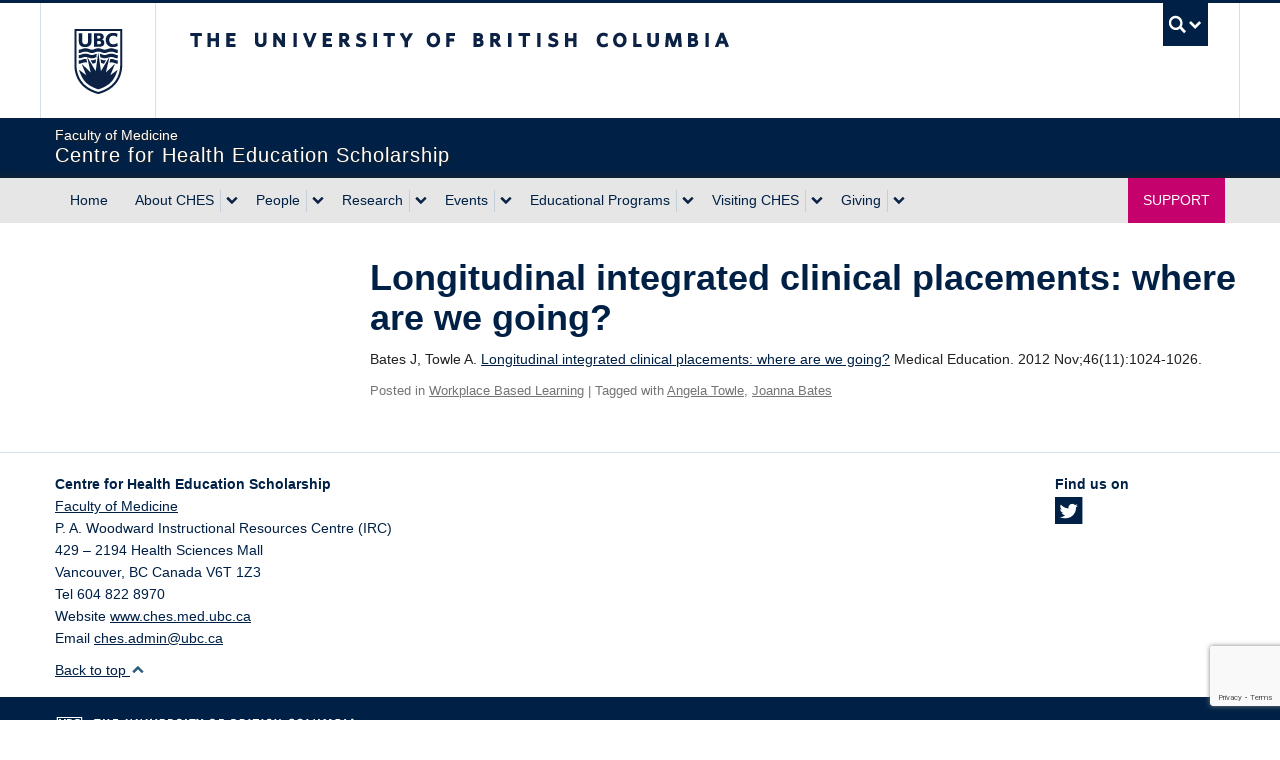

--- FILE ---
content_type: text/html; charset=utf-8
request_url: https://www.google.com/recaptcha/api2/anchor?ar=1&k=6LeEPNMpAAAAAAWYMAV7xnexVDCsFvIMCV8HrvMA&co=aHR0cHM6Ly9jaGVzLm1lZC51YmMuY2E6NDQz&hl=en&v=PoyoqOPhxBO7pBk68S4YbpHZ&size=invisible&anchor-ms=20000&execute-ms=30000&cb=h5v7phmb8flb
body_size: 48804
content:
<!DOCTYPE HTML><html dir="ltr" lang="en"><head><meta http-equiv="Content-Type" content="text/html; charset=UTF-8">
<meta http-equiv="X-UA-Compatible" content="IE=edge">
<title>reCAPTCHA</title>
<style type="text/css">
/* cyrillic-ext */
@font-face {
  font-family: 'Roboto';
  font-style: normal;
  font-weight: 400;
  font-stretch: 100%;
  src: url(//fonts.gstatic.com/s/roboto/v48/KFO7CnqEu92Fr1ME7kSn66aGLdTylUAMa3GUBHMdazTgWw.woff2) format('woff2');
  unicode-range: U+0460-052F, U+1C80-1C8A, U+20B4, U+2DE0-2DFF, U+A640-A69F, U+FE2E-FE2F;
}
/* cyrillic */
@font-face {
  font-family: 'Roboto';
  font-style: normal;
  font-weight: 400;
  font-stretch: 100%;
  src: url(//fonts.gstatic.com/s/roboto/v48/KFO7CnqEu92Fr1ME7kSn66aGLdTylUAMa3iUBHMdazTgWw.woff2) format('woff2');
  unicode-range: U+0301, U+0400-045F, U+0490-0491, U+04B0-04B1, U+2116;
}
/* greek-ext */
@font-face {
  font-family: 'Roboto';
  font-style: normal;
  font-weight: 400;
  font-stretch: 100%;
  src: url(//fonts.gstatic.com/s/roboto/v48/KFO7CnqEu92Fr1ME7kSn66aGLdTylUAMa3CUBHMdazTgWw.woff2) format('woff2');
  unicode-range: U+1F00-1FFF;
}
/* greek */
@font-face {
  font-family: 'Roboto';
  font-style: normal;
  font-weight: 400;
  font-stretch: 100%;
  src: url(//fonts.gstatic.com/s/roboto/v48/KFO7CnqEu92Fr1ME7kSn66aGLdTylUAMa3-UBHMdazTgWw.woff2) format('woff2');
  unicode-range: U+0370-0377, U+037A-037F, U+0384-038A, U+038C, U+038E-03A1, U+03A3-03FF;
}
/* math */
@font-face {
  font-family: 'Roboto';
  font-style: normal;
  font-weight: 400;
  font-stretch: 100%;
  src: url(//fonts.gstatic.com/s/roboto/v48/KFO7CnqEu92Fr1ME7kSn66aGLdTylUAMawCUBHMdazTgWw.woff2) format('woff2');
  unicode-range: U+0302-0303, U+0305, U+0307-0308, U+0310, U+0312, U+0315, U+031A, U+0326-0327, U+032C, U+032F-0330, U+0332-0333, U+0338, U+033A, U+0346, U+034D, U+0391-03A1, U+03A3-03A9, U+03B1-03C9, U+03D1, U+03D5-03D6, U+03F0-03F1, U+03F4-03F5, U+2016-2017, U+2034-2038, U+203C, U+2040, U+2043, U+2047, U+2050, U+2057, U+205F, U+2070-2071, U+2074-208E, U+2090-209C, U+20D0-20DC, U+20E1, U+20E5-20EF, U+2100-2112, U+2114-2115, U+2117-2121, U+2123-214F, U+2190, U+2192, U+2194-21AE, U+21B0-21E5, U+21F1-21F2, U+21F4-2211, U+2213-2214, U+2216-22FF, U+2308-230B, U+2310, U+2319, U+231C-2321, U+2336-237A, U+237C, U+2395, U+239B-23B7, U+23D0, U+23DC-23E1, U+2474-2475, U+25AF, U+25B3, U+25B7, U+25BD, U+25C1, U+25CA, U+25CC, U+25FB, U+266D-266F, U+27C0-27FF, U+2900-2AFF, U+2B0E-2B11, U+2B30-2B4C, U+2BFE, U+3030, U+FF5B, U+FF5D, U+1D400-1D7FF, U+1EE00-1EEFF;
}
/* symbols */
@font-face {
  font-family: 'Roboto';
  font-style: normal;
  font-weight: 400;
  font-stretch: 100%;
  src: url(//fonts.gstatic.com/s/roboto/v48/KFO7CnqEu92Fr1ME7kSn66aGLdTylUAMaxKUBHMdazTgWw.woff2) format('woff2');
  unicode-range: U+0001-000C, U+000E-001F, U+007F-009F, U+20DD-20E0, U+20E2-20E4, U+2150-218F, U+2190, U+2192, U+2194-2199, U+21AF, U+21E6-21F0, U+21F3, U+2218-2219, U+2299, U+22C4-22C6, U+2300-243F, U+2440-244A, U+2460-24FF, U+25A0-27BF, U+2800-28FF, U+2921-2922, U+2981, U+29BF, U+29EB, U+2B00-2BFF, U+4DC0-4DFF, U+FFF9-FFFB, U+10140-1018E, U+10190-1019C, U+101A0, U+101D0-101FD, U+102E0-102FB, U+10E60-10E7E, U+1D2C0-1D2D3, U+1D2E0-1D37F, U+1F000-1F0FF, U+1F100-1F1AD, U+1F1E6-1F1FF, U+1F30D-1F30F, U+1F315, U+1F31C, U+1F31E, U+1F320-1F32C, U+1F336, U+1F378, U+1F37D, U+1F382, U+1F393-1F39F, U+1F3A7-1F3A8, U+1F3AC-1F3AF, U+1F3C2, U+1F3C4-1F3C6, U+1F3CA-1F3CE, U+1F3D4-1F3E0, U+1F3ED, U+1F3F1-1F3F3, U+1F3F5-1F3F7, U+1F408, U+1F415, U+1F41F, U+1F426, U+1F43F, U+1F441-1F442, U+1F444, U+1F446-1F449, U+1F44C-1F44E, U+1F453, U+1F46A, U+1F47D, U+1F4A3, U+1F4B0, U+1F4B3, U+1F4B9, U+1F4BB, U+1F4BF, U+1F4C8-1F4CB, U+1F4D6, U+1F4DA, U+1F4DF, U+1F4E3-1F4E6, U+1F4EA-1F4ED, U+1F4F7, U+1F4F9-1F4FB, U+1F4FD-1F4FE, U+1F503, U+1F507-1F50B, U+1F50D, U+1F512-1F513, U+1F53E-1F54A, U+1F54F-1F5FA, U+1F610, U+1F650-1F67F, U+1F687, U+1F68D, U+1F691, U+1F694, U+1F698, U+1F6AD, U+1F6B2, U+1F6B9-1F6BA, U+1F6BC, U+1F6C6-1F6CF, U+1F6D3-1F6D7, U+1F6E0-1F6EA, U+1F6F0-1F6F3, U+1F6F7-1F6FC, U+1F700-1F7FF, U+1F800-1F80B, U+1F810-1F847, U+1F850-1F859, U+1F860-1F887, U+1F890-1F8AD, U+1F8B0-1F8BB, U+1F8C0-1F8C1, U+1F900-1F90B, U+1F93B, U+1F946, U+1F984, U+1F996, U+1F9E9, U+1FA00-1FA6F, U+1FA70-1FA7C, U+1FA80-1FA89, U+1FA8F-1FAC6, U+1FACE-1FADC, U+1FADF-1FAE9, U+1FAF0-1FAF8, U+1FB00-1FBFF;
}
/* vietnamese */
@font-face {
  font-family: 'Roboto';
  font-style: normal;
  font-weight: 400;
  font-stretch: 100%;
  src: url(//fonts.gstatic.com/s/roboto/v48/KFO7CnqEu92Fr1ME7kSn66aGLdTylUAMa3OUBHMdazTgWw.woff2) format('woff2');
  unicode-range: U+0102-0103, U+0110-0111, U+0128-0129, U+0168-0169, U+01A0-01A1, U+01AF-01B0, U+0300-0301, U+0303-0304, U+0308-0309, U+0323, U+0329, U+1EA0-1EF9, U+20AB;
}
/* latin-ext */
@font-face {
  font-family: 'Roboto';
  font-style: normal;
  font-weight: 400;
  font-stretch: 100%;
  src: url(//fonts.gstatic.com/s/roboto/v48/KFO7CnqEu92Fr1ME7kSn66aGLdTylUAMa3KUBHMdazTgWw.woff2) format('woff2');
  unicode-range: U+0100-02BA, U+02BD-02C5, U+02C7-02CC, U+02CE-02D7, U+02DD-02FF, U+0304, U+0308, U+0329, U+1D00-1DBF, U+1E00-1E9F, U+1EF2-1EFF, U+2020, U+20A0-20AB, U+20AD-20C0, U+2113, U+2C60-2C7F, U+A720-A7FF;
}
/* latin */
@font-face {
  font-family: 'Roboto';
  font-style: normal;
  font-weight: 400;
  font-stretch: 100%;
  src: url(//fonts.gstatic.com/s/roboto/v48/KFO7CnqEu92Fr1ME7kSn66aGLdTylUAMa3yUBHMdazQ.woff2) format('woff2');
  unicode-range: U+0000-00FF, U+0131, U+0152-0153, U+02BB-02BC, U+02C6, U+02DA, U+02DC, U+0304, U+0308, U+0329, U+2000-206F, U+20AC, U+2122, U+2191, U+2193, U+2212, U+2215, U+FEFF, U+FFFD;
}
/* cyrillic-ext */
@font-face {
  font-family: 'Roboto';
  font-style: normal;
  font-weight: 500;
  font-stretch: 100%;
  src: url(//fonts.gstatic.com/s/roboto/v48/KFO7CnqEu92Fr1ME7kSn66aGLdTylUAMa3GUBHMdazTgWw.woff2) format('woff2');
  unicode-range: U+0460-052F, U+1C80-1C8A, U+20B4, U+2DE0-2DFF, U+A640-A69F, U+FE2E-FE2F;
}
/* cyrillic */
@font-face {
  font-family: 'Roboto';
  font-style: normal;
  font-weight: 500;
  font-stretch: 100%;
  src: url(//fonts.gstatic.com/s/roboto/v48/KFO7CnqEu92Fr1ME7kSn66aGLdTylUAMa3iUBHMdazTgWw.woff2) format('woff2');
  unicode-range: U+0301, U+0400-045F, U+0490-0491, U+04B0-04B1, U+2116;
}
/* greek-ext */
@font-face {
  font-family: 'Roboto';
  font-style: normal;
  font-weight: 500;
  font-stretch: 100%;
  src: url(//fonts.gstatic.com/s/roboto/v48/KFO7CnqEu92Fr1ME7kSn66aGLdTylUAMa3CUBHMdazTgWw.woff2) format('woff2');
  unicode-range: U+1F00-1FFF;
}
/* greek */
@font-face {
  font-family: 'Roboto';
  font-style: normal;
  font-weight: 500;
  font-stretch: 100%;
  src: url(//fonts.gstatic.com/s/roboto/v48/KFO7CnqEu92Fr1ME7kSn66aGLdTylUAMa3-UBHMdazTgWw.woff2) format('woff2');
  unicode-range: U+0370-0377, U+037A-037F, U+0384-038A, U+038C, U+038E-03A1, U+03A3-03FF;
}
/* math */
@font-face {
  font-family: 'Roboto';
  font-style: normal;
  font-weight: 500;
  font-stretch: 100%;
  src: url(//fonts.gstatic.com/s/roboto/v48/KFO7CnqEu92Fr1ME7kSn66aGLdTylUAMawCUBHMdazTgWw.woff2) format('woff2');
  unicode-range: U+0302-0303, U+0305, U+0307-0308, U+0310, U+0312, U+0315, U+031A, U+0326-0327, U+032C, U+032F-0330, U+0332-0333, U+0338, U+033A, U+0346, U+034D, U+0391-03A1, U+03A3-03A9, U+03B1-03C9, U+03D1, U+03D5-03D6, U+03F0-03F1, U+03F4-03F5, U+2016-2017, U+2034-2038, U+203C, U+2040, U+2043, U+2047, U+2050, U+2057, U+205F, U+2070-2071, U+2074-208E, U+2090-209C, U+20D0-20DC, U+20E1, U+20E5-20EF, U+2100-2112, U+2114-2115, U+2117-2121, U+2123-214F, U+2190, U+2192, U+2194-21AE, U+21B0-21E5, U+21F1-21F2, U+21F4-2211, U+2213-2214, U+2216-22FF, U+2308-230B, U+2310, U+2319, U+231C-2321, U+2336-237A, U+237C, U+2395, U+239B-23B7, U+23D0, U+23DC-23E1, U+2474-2475, U+25AF, U+25B3, U+25B7, U+25BD, U+25C1, U+25CA, U+25CC, U+25FB, U+266D-266F, U+27C0-27FF, U+2900-2AFF, U+2B0E-2B11, U+2B30-2B4C, U+2BFE, U+3030, U+FF5B, U+FF5D, U+1D400-1D7FF, U+1EE00-1EEFF;
}
/* symbols */
@font-face {
  font-family: 'Roboto';
  font-style: normal;
  font-weight: 500;
  font-stretch: 100%;
  src: url(//fonts.gstatic.com/s/roboto/v48/KFO7CnqEu92Fr1ME7kSn66aGLdTylUAMaxKUBHMdazTgWw.woff2) format('woff2');
  unicode-range: U+0001-000C, U+000E-001F, U+007F-009F, U+20DD-20E0, U+20E2-20E4, U+2150-218F, U+2190, U+2192, U+2194-2199, U+21AF, U+21E6-21F0, U+21F3, U+2218-2219, U+2299, U+22C4-22C6, U+2300-243F, U+2440-244A, U+2460-24FF, U+25A0-27BF, U+2800-28FF, U+2921-2922, U+2981, U+29BF, U+29EB, U+2B00-2BFF, U+4DC0-4DFF, U+FFF9-FFFB, U+10140-1018E, U+10190-1019C, U+101A0, U+101D0-101FD, U+102E0-102FB, U+10E60-10E7E, U+1D2C0-1D2D3, U+1D2E0-1D37F, U+1F000-1F0FF, U+1F100-1F1AD, U+1F1E6-1F1FF, U+1F30D-1F30F, U+1F315, U+1F31C, U+1F31E, U+1F320-1F32C, U+1F336, U+1F378, U+1F37D, U+1F382, U+1F393-1F39F, U+1F3A7-1F3A8, U+1F3AC-1F3AF, U+1F3C2, U+1F3C4-1F3C6, U+1F3CA-1F3CE, U+1F3D4-1F3E0, U+1F3ED, U+1F3F1-1F3F3, U+1F3F5-1F3F7, U+1F408, U+1F415, U+1F41F, U+1F426, U+1F43F, U+1F441-1F442, U+1F444, U+1F446-1F449, U+1F44C-1F44E, U+1F453, U+1F46A, U+1F47D, U+1F4A3, U+1F4B0, U+1F4B3, U+1F4B9, U+1F4BB, U+1F4BF, U+1F4C8-1F4CB, U+1F4D6, U+1F4DA, U+1F4DF, U+1F4E3-1F4E6, U+1F4EA-1F4ED, U+1F4F7, U+1F4F9-1F4FB, U+1F4FD-1F4FE, U+1F503, U+1F507-1F50B, U+1F50D, U+1F512-1F513, U+1F53E-1F54A, U+1F54F-1F5FA, U+1F610, U+1F650-1F67F, U+1F687, U+1F68D, U+1F691, U+1F694, U+1F698, U+1F6AD, U+1F6B2, U+1F6B9-1F6BA, U+1F6BC, U+1F6C6-1F6CF, U+1F6D3-1F6D7, U+1F6E0-1F6EA, U+1F6F0-1F6F3, U+1F6F7-1F6FC, U+1F700-1F7FF, U+1F800-1F80B, U+1F810-1F847, U+1F850-1F859, U+1F860-1F887, U+1F890-1F8AD, U+1F8B0-1F8BB, U+1F8C0-1F8C1, U+1F900-1F90B, U+1F93B, U+1F946, U+1F984, U+1F996, U+1F9E9, U+1FA00-1FA6F, U+1FA70-1FA7C, U+1FA80-1FA89, U+1FA8F-1FAC6, U+1FACE-1FADC, U+1FADF-1FAE9, U+1FAF0-1FAF8, U+1FB00-1FBFF;
}
/* vietnamese */
@font-face {
  font-family: 'Roboto';
  font-style: normal;
  font-weight: 500;
  font-stretch: 100%;
  src: url(//fonts.gstatic.com/s/roboto/v48/KFO7CnqEu92Fr1ME7kSn66aGLdTylUAMa3OUBHMdazTgWw.woff2) format('woff2');
  unicode-range: U+0102-0103, U+0110-0111, U+0128-0129, U+0168-0169, U+01A0-01A1, U+01AF-01B0, U+0300-0301, U+0303-0304, U+0308-0309, U+0323, U+0329, U+1EA0-1EF9, U+20AB;
}
/* latin-ext */
@font-face {
  font-family: 'Roboto';
  font-style: normal;
  font-weight: 500;
  font-stretch: 100%;
  src: url(//fonts.gstatic.com/s/roboto/v48/KFO7CnqEu92Fr1ME7kSn66aGLdTylUAMa3KUBHMdazTgWw.woff2) format('woff2');
  unicode-range: U+0100-02BA, U+02BD-02C5, U+02C7-02CC, U+02CE-02D7, U+02DD-02FF, U+0304, U+0308, U+0329, U+1D00-1DBF, U+1E00-1E9F, U+1EF2-1EFF, U+2020, U+20A0-20AB, U+20AD-20C0, U+2113, U+2C60-2C7F, U+A720-A7FF;
}
/* latin */
@font-face {
  font-family: 'Roboto';
  font-style: normal;
  font-weight: 500;
  font-stretch: 100%;
  src: url(//fonts.gstatic.com/s/roboto/v48/KFO7CnqEu92Fr1ME7kSn66aGLdTylUAMa3yUBHMdazQ.woff2) format('woff2');
  unicode-range: U+0000-00FF, U+0131, U+0152-0153, U+02BB-02BC, U+02C6, U+02DA, U+02DC, U+0304, U+0308, U+0329, U+2000-206F, U+20AC, U+2122, U+2191, U+2193, U+2212, U+2215, U+FEFF, U+FFFD;
}
/* cyrillic-ext */
@font-face {
  font-family: 'Roboto';
  font-style: normal;
  font-weight: 900;
  font-stretch: 100%;
  src: url(//fonts.gstatic.com/s/roboto/v48/KFO7CnqEu92Fr1ME7kSn66aGLdTylUAMa3GUBHMdazTgWw.woff2) format('woff2');
  unicode-range: U+0460-052F, U+1C80-1C8A, U+20B4, U+2DE0-2DFF, U+A640-A69F, U+FE2E-FE2F;
}
/* cyrillic */
@font-face {
  font-family: 'Roboto';
  font-style: normal;
  font-weight: 900;
  font-stretch: 100%;
  src: url(//fonts.gstatic.com/s/roboto/v48/KFO7CnqEu92Fr1ME7kSn66aGLdTylUAMa3iUBHMdazTgWw.woff2) format('woff2');
  unicode-range: U+0301, U+0400-045F, U+0490-0491, U+04B0-04B1, U+2116;
}
/* greek-ext */
@font-face {
  font-family: 'Roboto';
  font-style: normal;
  font-weight: 900;
  font-stretch: 100%;
  src: url(//fonts.gstatic.com/s/roboto/v48/KFO7CnqEu92Fr1ME7kSn66aGLdTylUAMa3CUBHMdazTgWw.woff2) format('woff2');
  unicode-range: U+1F00-1FFF;
}
/* greek */
@font-face {
  font-family: 'Roboto';
  font-style: normal;
  font-weight: 900;
  font-stretch: 100%;
  src: url(//fonts.gstatic.com/s/roboto/v48/KFO7CnqEu92Fr1ME7kSn66aGLdTylUAMa3-UBHMdazTgWw.woff2) format('woff2');
  unicode-range: U+0370-0377, U+037A-037F, U+0384-038A, U+038C, U+038E-03A1, U+03A3-03FF;
}
/* math */
@font-face {
  font-family: 'Roboto';
  font-style: normal;
  font-weight: 900;
  font-stretch: 100%;
  src: url(//fonts.gstatic.com/s/roboto/v48/KFO7CnqEu92Fr1ME7kSn66aGLdTylUAMawCUBHMdazTgWw.woff2) format('woff2');
  unicode-range: U+0302-0303, U+0305, U+0307-0308, U+0310, U+0312, U+0315, U+031A, U+0326-0327, U+032C, U+032F-0330, U+0332-0333, U+0338, U+033A, U+0346, U+034D, U+0391-03A1, U+03A3-03A9, U+03B1-03C9, U+03D1, U+03D5-03D6, U+03F0-03F1, U+03F4-03F5, U+2016-2017, U+2034-2038, U+203C, U+2040, U+2043, U+2047, U+2050, U+2057, U+205F, U+2070-2071, U+2074-208E, U+2090-209C, U+20D0-20DC, U+20E1, U+20E5-20EF, U+2100-2112, U+2114-2115, U+2117-2121, U+2123-214F, U+2190, U+2192, U+2194-21AE, U+21B0-21E5, U+21F1-21F2, U+21F4-2211, U+2213-2214, U+2216-22FF, U+2308-230B, U+2310, U+2319, U+231C-2321, U+2336-237A, U+237C, U+2395, U+239B-23B7, U+23D0, U+23DC-23E1, U+2474-2475, U+25AF, U+25B3, U+25B7, U+25BD, U+25C1, U+25CA, U+25CC, U+25FB, U+266D-266F, U+27C0-27FF, U+2900-2AFF, U+2B0E-2B11, U+2B30-2B4C, U+2BFE, U+3030, U+FF5B, U+FF5D, U+1D400-1D7FF, U+1EE00-1EEFF;
}
/* symbols */
@font-face {
  font-family: 'Roboto';
  font-style: normal;
  font-weight: 900;
  font-stretch: 100%;
  src: url(//fonts.gstatic.com/s/roboto/v48/KFO7CnqEu92Fr1ME7kSn66aGLdTylUAMaxKUBHMdazTgWw.woff2) format('woff2');
  unicode-range: U+0001-000C, U+000E-001F, U+007F-009F, U+20DD-20E0, U+20E2-20E4, U+2150-218F, U+2190, U+2192, U+2194-2199, U+21AF, U+21E6-21F0, U+21F3, U+2218-2219, U+2299, U+22C4-22C6, U+2300-243F, U+2440-244A, U+2460-24FF, U+25A0-27BF, U+2800-28FF, U+2921-2922, U+2981, U+29BF, U+29EB, U+2B00-2BFF, U+4DC0-4DFF, U+FFF9-FFFB, U+10140-1018E, U+10190-1019C, U+101A0, U+101D0-101FD, U+102E0-102FB, U+10E60-10E7E, U+1D2C0-1D2D3, U+1D2E0-1D37F, U+1F000-1F0FF, U+1F100-1F1AD, U+1F1E6-1F1FF, U+1F30D-1F30F, U+1F315, U+1F31C, U+1F31E, U+1F320-1F32C, U+1F336, U+1F378, U+1F37D, U+1F382, U+1F393-1F39F, U+1F3A7-1F3A8, U+1F3AC-1F3AF, U+1F3C2, U+1F3C4-1F3C6, U+1F3CA-1F3CE, U+1F3D4-1F3E0, U+1F3ED, U+1F3F1-1F3F3, U+1F3F5-1F3F7, U+1F408, U+1F415, U+1F41F, U+1F426, U+1F43F, U+1F441-1F442, U+1F444, U+1F446-1F449, U+1F44C-1F44E, U+1F453, U+1F46A, U+1F47D, U+1F4A3, U+1F4B0, U+1F4B3, U+1F4B9, U+1F4BB, U+1F4BF, U+1F4C8-1F4CB, U+1F4D6, U+1F4DA, U+1F4DF, U+1F4E3-1F4E6, U+1F4EA-1F4ED, U+1F4F7, U+1F4F9-1F4FB, U+1F4FD-1F4FE, U+1F503, U+1F507-1F50B, U+1F50D, U+1F512-1F513, U+1F53E-1F54A, U+1F54F-1F5FA, U+1F610, U+1F650-1F67F, U+1F687, U+1F68D, U+1F691, U+1F694, U+1F698, U+1F6AD, U+1F6B2, U+1F6B9-1F6BA, U+1F6BC, U+1F6C6-1F6CF, U+1F6D3-1F6D7, U+1F6E0-1F6EA, U+1F6F0-1F6F3, U+1F6F7-1F6FC, U+1F700-1F7FF, U+1F800-1F80B, U+1F810-1F847, U+1F850-1F859, U+1F860-1F887, U+1F890-1F8AD, U+1F8B0-1F8BB, U+1F8C0-1F8C1, U+1F900-1F90B, U+1F93B, U+1F946, U+1F984, U+1F996, U+1F9E9, U+1FA00-1FA6F, U+1FA70-1FA7C, U+1FA80-1FA89, U+1FA8F-1FAC6, U+1FACE-1FADC, U+1FADF-1FAE9, U+1FAF0-1FAF8, U+1FB00-1FBFF;
}
/* vietnamese */
@font-face {
  font-family: 'Roboto';
  font-style: normal;
  font-weight: 900;
  font-stretch: 100%;
  src: url(//fonts.gstatic.com/s/roboto/v48/KFO7CnqEu92Fr1ME7kSn66aGLdTylUAMa3OUBHMdazTgWw.woff2) format('woff2');
  unicode-range: U+0102-0103, U+0110-0111, U+0128-0129, U+0168-0169, U+01A0-01A1, U+01AF-01B0, U+0300-0301, U+0303-0304, U+0308-0309, U+0323, U+0329, U+1EA0-1EF9, U+20AB;
}
/* latin-ext */
@font-face {
  font-family: 'Roboto';
  font-style: normal;
  font-weight: 900;
  font-stretch: 100%;
  src: url(//fonts.gstatic.com/s/roboto/v48/KFO7CnqEu92Fr1ME7kSn66aGLdTylUAMa3KUBHMdazTgWw.woff2) format('woff2');
  unicode-range: U+0100-02BA, U+02BD-02C5, U+02C7-02CC, U+02CE-02D7, U+02DD-02FF, U+0304, U+0308, U+0329, U+1D00-1DBF, U+1E00-1E9F, U+1EF2-1EFF, U+2020, U+20A0-20AB, U+20AD-20C0, U+2113, U+2C60-2C7F, U+A720-A7FF;
}
/* latin */
@font-face {
  font-family: 'Roboto';
  font-style: normal;
  font-weight: 900;
  font-stretch: 100%;
  src: url(//fonts.gstatic.com/s/roboto/v48/KFO7CnqEu92Fr1ME7kSn66aGLdTylUAMa3yUBHMdazQ.woff2) format('woff2');
  unicode-range: U+0000-00FF, U+0131, U+0152-0153, U+02BB-02BC, U+02C6, U+02DA, U+02DC, U+0304, U+0308, U+0329, U+2000-206F, U+20AC, U+2122, U+2191, U+2193, U+2212, U+2215, U+FEFF, U+FFFD;
}

</style>
<link rel="stylesheet" type="text/css" href="https://www.gstatic.com/recaptcha/releases/PoyoqOPhxBO7pBk68S4YbpHZ/styles__ltr.css">
<script nonce="ob6lFJmQOcMjif4HjGDq8w" type="text/javascript">window['__recaptcha_api'] = 'https://www.google.com/recaptcha/api2/';</script>
<script type="text/javascript" src="https://www.gstatic.com/recaptcha/releases/PoyoqOPhxBO7pBk68S4YbpHZ/recaptcha__en.js" nonce="ob6lFJmQOcMjif4HjGDq8w">
      
    </script></head>
<body><div id="rc-anchor-alert" class="rc-anchor-alert"></div>
<input type="hidden" id="recaptcha-token" value="[base64]">
<script type="text/javascript" nonce="ob6lFJmQOcMjif4HjGDq8w">
      recaptcha.anchor.Main.init("[\x22ainput\x22,[\x22bgdata\x22,\x22\x22,\[base64]/[base64]/[base64]/[base64]/[base64]/[base64]/KGcoTywyNTMsTy5PKSxVRyhPLEMpKTpnKE8sMjUzLEMpLE8pKSxsKSksTykpfSxieT1mdW5jdGlvbihDLE8sdSxsKXtmb3IobD0odT1SKEMpLDApO08+MDtPLS0pbD1sPDw4fFooQyk7ZyhDLHUsbCl9LFVHPWZ1bmN0aW9uKEMsTyl7Qy5pLmxlbmd0aD4xMDQ/[base64]/[base64]/[base64]/[base64]/[base64]/[base64]/[base64]\\u003d\x22,\[base64]\x22,\x22HC53wpo9TsKFbMKmHwDDj3bDvMKULsOXUMOvWsKLXGFCw4k4wpsvw4BhYsOBw5LCjV3DlsOzw6fCj8Kyw5PCr8Kcw6XCusOuw6/[base64]/JU3CmsOIPXjDqMO+w7HDrcOBHTIXwqnDlQDDk8KYw65pw6kkFsKfNsKqcMK6BQPDgk3CmsOeJE5Zw6lpwqtQwqHDulsBSlc/LcOPw7FNQj/CncKQeMKCB8Kfw5x7w7PDvBLClFnChQfDtMKVLcK4PWprEAhadcKSFsOgEcO3A3QRw7fCuG/DqcOwXMKVwpnCnMOHwqpsbMKIwp3CsxnCgMKRwq3CujFrwpt+w6bCvsKxw7rCvn3DmyY2wqvCrcK7w4wcwpXDjyMOwrDCrnJZNsOlIsO3w4dmw412w57CjcOUAAllw7JPw73CqVrDgFvDl1/Dg2wlw61iYsKQT3/DjCEcZXI7fcKUwpLCpRB1w4/DkMOlw4zDhGNJJVUMw5jDskjDrks/[base64]/Crm8RXsKRfzMmw57CoRxGfMOSwqbChVvDmTwcwpJ0wr0zLU/CtkDDhHXDvgfDskzDkTHCp8OwwpIdw5V0w4bCgkd+wr1XwpjCnmHCq8Klw7rDhsOhUcOIwr1tNh9uwrrCrsOIw4E5w6HCssKPERHDsBDDo3PCvMOlZ8O6w6cyw51ywoVew7wtw4QTw5LDl8KNdcORwrvDucKQEsKcWMKjHMK2KcOjw6LCoUgaw5ggwpMYwonDp3vDoh/CnhbDiUXDsDjCqB8qXx8qwrTCrS3DrsKbFW8SCzvDg8KNbgbDmx3DtB7Ch8Klw4jCpcKzcE7DhD0PwoEZwqFswoJuwoZ5HcKxMGxeO3jCmMKJw5J/w70CLsOswrJfw6LDpyXCr8KbQcK3w5HCgcKYOMKMwq/ClsOMdcOHbsKtw7jDuMOvwrAsw70lw5vDjkUMwqTCtRTDgsKEwpRtw6LChcOheHfCjMOBNDfDhy/[base64]/CmsKcT8KDWsKpwpkqwqzDo1nCkcKTHBjCpF/DrsKjwqZ0PSfCgFRkwp1Swrc5GFPDt8Ojw7N9DH3CnsKvbBnDnEwmwojCjibDtE3DpBF5wqPDuRvCvkFzE35pw53ClXzCn8KTai9JWMOIJXLCvMOhwq/DhgXCm8KOf2JNw7BmwrxVdQ7ChSzDn8Olw6Elw6XCoADCgx1HwrnCgFoHSTscwq51w4nDpcOJw69xwoccYMOUVHQrOCpwb2rDscKJw5gTw4gZw4zDn8O1GMKqdcOULkHCq3PDgsK7YiUVEGYUw5gEHnzDtsKURsKWwq3CvwnCi8KdwrjCksKWwpLDqX3Cj8Oueg/Dn8Klwp7Cs8K4w6jDqMKoCzPCgi3Dk8Osw7LDjMOMHsKOwoPDvmJOfwUmScK1VFFYTsKqFcOGV11lwrDDsMO3UsKkAkw2wpzCgxECwqxBD8KYwq/CjUsDw5t5JsKPw7PCj8OSw7LCp8K1NMKqeDRoIwTDlsO7w4AUwrlQYnYFw5/DgH/Dt8Kbw5fCg8OKwqjCq8OZwr82dcK5XjnCsULDssOJwqZLP8KZD2fChgvDoMO7w6jDmsKnXRHCtMKjPgvCm10lcMOlwqvDjsKvw5oiKGFtRnXCscK6w54wdMOtOXjDjMKdQmnCg8ORw49KZsKJOcKsVcK9DMK6woJ6wqbCoy4LwoFBw53DojpvworCi0k/wonDvX9tKMOfwpprw5fDqHrCpEEPworCgcOJw6DCu8Kpw55iN1hUdlnCpD5Hd8KQR0TDqsK2TRBaXMOrwqk7Dw8DW8OZw6jDijLDgcOAc8ObW8O/McKQw41YXwsMDToJfCh5wofDhmEVIAh+w5t0w7c1w47DsT11cxZlAV7Cs8KNw6hZVRU+PMOgwq/DiATDm8OGFXLDrzVwAxl6wobCmCYdwqcANmfCiMO3wrnCrDjCvSvDpgc4w4bDs8Kyw7E5w4FEYnbDv8O4w6jCisOlZ8ObJsOFw50Tw5o3LhzDssKcw4jCgyEaZXDDqsOlUsKPw7R+wonCnGRoOcO/OsK1Qk3CpUEANE/DhFDDh8OfwpEadsKVa8Kiw41GR8KdPcOBw6rCq1/CocOxw64nQMOxShM8PMK2w7zCucOYwonDgXN4wrltwoPCh044Ggp8w7HCpCrDs2szR2chLAtVw4DDvyB+ARJcVsKmw4Yswr/CqcKQYMK9wppWMcOrGMOQc1t7w47DoRfDrcKqwpjChijDo1HDrRIoaCdxZg0zTsKvwrtowrNLIyE/wqfCiBd6w5vCukxow5MBA27CpVkMw5vCp8K6w6kGP1/[base64]/[base64]/DpMOzSl/DnRVTTkN3woFVwolkw6jCh8Ksw7HCvMKOwqg4QCjDqkwIw6/DtsKLdDlgw5haw6JGw7PClMKQw4rDgsO+fzJswrEzwqNRZhbDusO7w6srwoZ5wrBmYDHDr8K2cDImFBHCgMKqD8KiwozCksOGfMKaw688fMKKwpQSwpvChcOoWCdvwpAww4NWwr0Ww7vDlMK1fcKawq5QVQ/CpG0rw5I3bQIIwp0Qw7/CrsOJwprDi8K4w4AkwoQZMEHDoMOcwrPDrz/DhsOxQ8ORwrjCm8KmCsKfS8OCehLDk8KJUlzDocKnMsObSGvDtMKmZcOOwot3AMKfwqDCr0J0wqgaRTUDwq7Dk2LDiMOewoXDh8KOMwp/w6fDkMO0wpfCrFnCoS5dwpZFSsO7MsKLwqLCucK/wpLCjXXCucOIccKbO8KqwoTDgXlmV0F5ccOWaMKgJcKPwrjCnsO9wpYBwqRAw4/ClRUrwpTClEnDqSbCgQTCmlwiw7HDosKVJsKAwod2NEUDwrPDkMOJFFPChHdMwo0Gw69aMcKaJ3AFZcKPHGfDphtXwrAgw4nDhMOWb8K9FsKqwrl7w5PChcKgR8KGWMKpCcKFNVgcwrDCisKuCQPCm2/DrMOaWXMlVGoUJ17CssOjZcOGw5lQNcK2w75cIVDClw/[base64]/DnAfDjMKqLRkrH8K7YycnZcO+Hg3Djzk/[base64]/CnibCvMO4w7LDvR1YKyDDpjzDncKUwrNpw7/CpHF1wqvDr0s4w5/DlkI2d8K0W8K9ZMK2woJJw7vDkMOOPEDDpTzDvx3Ck0rDnELDulrDpivCnMKBQ8KUZ8KWQ8KLVnfDiHRLwp3DgVkoBlJCdAPDlkDCgDTCh8KqYnZCwrpSwrR9w7/[base64]/Cr0IpO8KAw4Afwp/CgBVywqfDgyrDjMOawo/DoMONwozCmsKewqJxacKDDyDCgMOMNsKrWcKkwqAhw6zCjmhkwobDonZ8w6fDt3MsJS3DvnHCgcK3wrHDpcONw5MdKgNQwrXCrMKcZ8KXwoRhwrnCr8Orw7rDvcK0LsOrw6DCkRgww5cFVTQ8w6QnZsOXUWVyw5Etw6fCnjskw7bCqcKgGSMOdB/DignCi8OSw4vCs8O2wqdXLVRIwqjDkDnCm8Kuc1N+w4fCuMKsw7M5H3cWw4TDpUbCmMK2wrk/QcOxbMKkwrrDo1bDlcOawot8wpMxHcOewp4Oa8K1woTCt8O/wq/[base64]/CkyXCpMOxZsKlcMKtw4DCosK2AU5iwqDCoMKJIMOEGnHDi2TCosOdw4w8PEvDoiXCrsO/w5bDtFsDdMKRwp5ew5kww44vZBsQfxw5wpzDrRE7HcKQwo9DwppWwpPCu8KFworCoFgZwqkgwqITb051woQYwrhEwqTDpDkuw7XCjMOKwqF/TcOQX8OtwqkTwpvCkzzDp8OYw6TDh8KkwrQQPsO/w6YYe8OrwqjDnMK6wrdObsKbwoNZwrnCuQfCoMKGwrJlRsKkdVRPwrXCp8KQIsKXbkNrVsOiw7R7ccKyXMKmw60WByYOS8OXN8K7wrd3NsOZVsOVw7B6wp/[base64]/[base64]/w5PCtMOFYHDChMKuIMOTc8KHIXrChzvDqsOYw4zDrsKvw4RjwrnDocOcw6PCjMOdd1BTPMK1wq9Jw7vCgVtcUlHDqwkrZsO8w4rDlMKGw40rcMKZOsKYTMKUw6XCvCRSKMOAw6XDokXDkcOjHjlqwo3DrRdrP8KoZ1zCk8KMw5h/wq5RwpXDmzlrwrXDp8OQw7rDo1hRwpDDlcOZK2Zbwp7Cj8KaVsKSwpR8VXVUw50GwpXDk3okwojDnixASi/DvinCiwvDh8KSGsOcw4ctawTCgAXDlC/DlwbCo3khwq9twoZow4fDig7DpCLCu8OYWWjCglnDnMKaB8K6HCtVE2DDq1EWwrPCpMK2w4bCq8Ouwp3DozHCkk7DvXHDijHDn8KPQ8KXwo8VwqpBVV1uwrLCqj1cw54AL3REw7BDK8KFTwrCjHQKwpp3QcOkDMO2wrwYw6DDoMOvY8OPK8OAL1IYw5/DgsKLbGFmcMODwp8uwpnDiRbDh0fCo8KCwpAYVjMtQWQuwrFbw5wFw55Kw7lyPGEKH0/ChgA1woZIwqFWw5XCjMO3w6TDuSrCj8KaMCDCmy/[base64]/Drmd4w58TdsOywobDtcODdww6w4XCh8OnLcKLfVxkwqBsacOYwqZxAcKNF8OIwrghw4HCq2QHMMK2P8O7FG7DosOpcMKNw47CrxQRFn1qKUEkIhw8w7jDtx94ZMOrwpPDjcOFw7fDisKLfMO+wq/[base64]/w6xaXVZKw7EFw4vCjyXCtsOnwot6djnDgcKMVHvCogglwp9UIj1kLhVewqLDq8O2w7rCiMK6w7vDkkfCtExOX8OYwqRlD8K/M13CmUt2wo3DssK/wo/Dm8KKw5jCnyvCrS3DnMOqwrovwqrCtsOlclcXS8OEw7nCk3TDphvCjgLCn8K9Jg5iPlwcaFJYw6AtwpZOwqvCp8O1wo5Pw7LDtEbCo1XDmBoPVMKYPBtLBcKwHsKVwq/Do8KVd24BwqTDgcKdw48YwrbDisO5VmbDhcOYaCHDiTo5wr8oGcKmRXYfwqUaw4pZwrvDsxXDmBNew73CvMK0w7ZlBcKawqnDgsOFwprDl0LCvHl6UhPCrsOpWh86wpkfwogYw5HDhwsZEsKWRmY5S0HCgsKTwqzCr1t0wrdxHkYbXQlPw6UPO2kLwqtOw4wvJDkaw6/CgcKSw47CgsOEwpBjGcKzwofCksKcGCXDmGHCiMOyN8OCV8OLw4jDr8O7ayd5MUjCv1l9N8K/csOBcmAHelM8wox8wqvCpcK0QRIRFcOGwojDuMO/dcOxwpHDiMOVEWHDiFpjw6kLAHJnw4Zww6TDosKjFMOlDCQqc8KewpEGfkZXQmnDssOIw5NNw7fDjwDDohQbclxwwq1uwpXDhsOQwq8Iwo3CvzTCr8KnKMO9wqvCjMO8REvDhBrDu8OJwosrcC80w4w7w79Hw57CliTDriExBMOZdCJbwqDCgjTCvsOEJcK/PMOHMcKUw67Co8K3w5ZcFzNRw43Dk8Ovw6nDocO7w6oyUsKLVsOcw6lZwo3Dh1zCuMKcw4PCi3/DrlFcKAnDqsOMw5MDw5XDhXfCrcOUc8ONBMOlw6DDgcO4w44mwpvCvzHDqcKVw5XCplXCtcOaA8OZEMOQTBfCj8KAacOvAW1QwqtPw7jDn1vDkMOYw6ltwpEIX0N/w6DDocO9w6vDu8OfwqTDusK6w4QAwp5gF8K0bcO9wq7CqsKfw6HCicK6woVWwqPDiHZoOjMFZsK1w7EVw5TDr2vCoyHCuMO5wrrDpEnDuMOhwr4Lw4LDlnHCtx83w64OBcK1VMOGWg3DscO9wokCD8OWDC0NMcKdwpBCwojCskLDk8K/[base64]/[base64]/[base64]/[base64]/N3LCrkDCrAAhw6FawpTCvMOxEBE8w5pfOMKcwprCisK/w5fCjMKCw6zDi8O4XcKvwp0ew4DCoBHCm8OcdsO0YcK4YATDgxZqw6cQLsOiwpLDplZVwqIYQcK2LhnDo8K1wppDwrDCmn0Fw73CoWx/w5jDtD8KwoAlw6heIynCqsOGJcKrw6wtwqzDscKAw7TCnGHDj8KtNcKyw4DDtMOFfcK8wp7DsGHCgsOjTWnCpnFdWMObwoDDvsKScksmw70fwo9xE2o8H8O/w4DCusOcwoHCukTDksKGw64TZS3CnMKuOcKKw5vDqnsZwqjDl8Ktwp4zG8K0woJTX8OcCDvDo8K7OAzDuhPCtizDoX/DjMKaw5tEwrvDpWwzIwZzwq3DmUjCrU1eJ0VDF8KXfsO1M3DDvsOQYkQVfQ/DmUDDj8ODw5UrwpLDsMOhwrQCw4sKw6TClSfDjcKDTUPCg1/CqTUpw4XDkcODw5NZWcKFw6TChlEyw5XCk8Kkwr1Uw7LChGVTMsOtWwTCi8KJNsO7w7sgw5gVOnzCpcKqBj/[base64]/DrD8Xw73ChcOKImgYw6fCtCB2woHDuw5bw4/Ct8KPNsKXw7RhwoohG8OeYyfDvsO5HMO0OzDDrCBkJERMEAzDs3NmIlbDr8OiA0lhw4NCwrwAN1AyBcOOwrfCp37CgMO+bgfDv8KlKE06wr5kwpszd8KYbMKiwrc+wqPClcOfw5wNwoRIwqk/HzLCsEHCksOXeRJ3w5vDsznCoMKdw48XKsOQwpfClSAdasKpEFnCscOvDsO7w5Ifw5NBw6lJw4UiH8ORUiEIwopLw43Cq8Ome3YpwpzDoGYAXMK1w7DCoMOmw50+ZVbCgsKiccO5Hj3DkDHDmkfCrcKFADTDgiPDtkPDp8KwwoHCkE0dKXQ/[base64]/w7ckw5cXwqHDmMOAwrkpB1bDgsKOD2vCs0AswoZWwqjCisKleMOsw5l5wqLCp1tNG8O2w7DDhGPCizjDvsKaw4thwpxCDFtpwo3DqMOrw73CiRBawo/Do8KzwodjQ0tJwqjDvV/CmAdywrTDshLCkjwbw5bCmAjCgmAKw7XChDDDn8OXcMOeWsOowrnDgDHCgsO9HsKPWlxHwpnDi07CpsO0wr/DocKDZMO+wqrDr2FfOsKdw5/Do8KheMO/w4HCgMOINMK1wrFiw5x5bzYaRMOaGMK/wpNqwrEgw5pOY3JTCEDDhgTCpMKbw5cUw4c3w53DriQBfynCpWRyDMOIHwRsAcK0ZsKTw6PCpMK2w4jDnwh3e8OLwoXDh8OVSzHDvTYgwojDncOsOcKXfFchw6/[base64]/[base64]/VFwBaRLCjsOMw5FawrDDrMKGH3FXYsKjcQLCjUjDnMKObWJbDkvCp8KBPQBbfjlLw58Fw7vDixnDrsOWCsOYQlDCtcOtAyrCj8KkWAIVw7nCuETDksOlw6TDgcKUwqAew5jDsMObUi/[base64]/DosKFbcKzw4TCh8KMHMKew6vClxRiwqQXM8Kvw4IPwqlPwoHCpMKmNsKLwrxyw4tfRyzDnsOKwpnDjQUTwp7Dg8KgGsO9wqAGwqrCnl/DiMKsw6HCgsKaDh3DkyDDr8O4w6YfwrfDv8Kvw7x/w5EsLyXDgEPCtH/[base64]/YUbDrlhfw6zDjHRxL8O2wp7CrMKNSQ9Dw7EtwqfDnXnDoHk7w4wOBMOIczRZw6TCiQPCqUBqRUrCpRJHc8KkE8OzwrzDkxAJwoFnGsOAw7zClcOgHMK/w53ChcKFw7lAwqI7VcK3w7zDo8OZKlo6T8O+M8KbE8OlwqkrAlx3wqwWw7QecSAKESvDt0VgFsK4amwfZkM6w4kDJsKZw5jChMOAKDwVw5NQPcKSG8Odw695aFnCvDYcV8KOUBDDnsOTEMOJwq5bGMKkw5/Dghkfw6wcw69jbcK+CwDCn8KbL8KiwrnDg8KUwqYnT2bCn1PCrQMqwpIUwqLCisKiVn7DvcO2KFjDnsOCGcO4WCXDjitOw7lwwprChhYvEcOcEBg1wpsYc8OYwpLDjmPCj0zDqQLCtcOywpDDqcK5XMOLUnwCw5x8VXVmCMOfbVfCvMKnB8Kjw4AzMgvDs24Pb1/DlcKMw4csbMKzTwl5wrQtwr8uwqtvw5rCuy3CusKiBTgmLcO0JsOyZcK0R0pZwo7DtGwsw5sYaBLCqcOKwpshd2YswoQMwq3DkcKzLcK3X3MOVSDCuMKHTcKmTsOlUmc2AE7Dt8KbecOFw5vClA3DrXgbW1/DrTAxcnUWw63CjyPCmxfDkAbCt8Ocwr3Ci8OaNsOTfsOZwoxTHFRII8OFwo7CrcK0Q8K5A150JMO/[base64]/[base64]/[base64]/DiMOxwrs1IcKPw7dSwpXCoMOpI8OKwotOwrkyEWpgKhYQwo/[base64]/YSF5BsOUwr04T2Anw5jDkwZMZMKIw63Do8KJG23Cthc8GUDChADCrcO6wojCtVjDl8KHw4fCqTbClgHDrENxUsOkElMbH1nDlTJ8dVYswqrCpMOcIGpsMRvCoMOFwp0DBC8Ceg/[base64]/DtMOtw5fCrydMG8KFByvCvALDn8KzwofCjT4TKmjCtHHCr8O8NsKVwr/Dj3vCiSnCgx50wo3Cs8KiEDHDmAcHSyvDqsOfTsKDKH/Dgj/DtMKMBsK2IcOpw4/CtHV4w4/[base64]/DhMKEw6p/LsKKLy4hw5QXQ8K/wqnDjC0owpHDtGogwoAcwoLDpcOFwr7CiMKGw6LDgkpIwqrCshoJCCPCvMKIw6k8HmF7A3XCpR7CvnBdwot7w7zDv0Iiw57ChzfDolzCjMKbPw7Cv03CngwBWUjCpMKQEREWw5XDgg/CmiPDuk9iw4bDl8OHwp/CjxlRw5AHF8OiKMOrw7jCpsOmTsKoT8OBwpLDqcK/dcOVDcOJQcOGw5vCiMKLw68nwqHDnC8fw45gwrwaw4d0wozDr0vDvDnDrcKXwqzChj9Iwp7DusODZndxwonCpEbCrwvCgH7DkFATwqg2w5Faw4B0PjRwFHJ+KMO/BMOAwo8Pw4LCrA1ICz8vw7XCn8OSEcObcmEFwp7Ds8Kxw4HDtsO4wocmw4TDv8OvY8KYw4HCpsO8RjQ/w4jCqHzCnSHCiVTCpg3CmF7Cr1cHcU0bwqJHwrHCq2JGwqTCu8OYw4rDt8O2wpdZwqw4PMOWwppBC0Ytw7ZQEcOBwoI7w78wB1IIw61DVQDCvcKhFyROwq/DnHzDvcK6wqXDuMKswqzDp8O8EcODecKuwrUDBgZLIgTCrsKICsO3SsKxC8KAwrDDmxbCohTDiExyMk1UOMKVWW/CjwrDml7Du8OCLsO5dcOJwpoqeWjDoMOSw7bDr8KsP8KVwoEJw5DDs0rDoDJiby9lwr7DqcOUw6nCpsKfw7Eaw5ldO8KvNGHCoMK6w4Q8woLCgUjCpAU3w6fDliFNcMOmwq/[base64]/[base64]/DrBPDs8KsPVfDgw/CjUvDmkVvw7dYwoJtwqTDsBdEwoTChSQIwqvDlhTCkBTCuxrDucK5wpw7w73DtMOXFRHCq0XDnx9CF3jDucO6w6jCv8OiRMKmw7k/w4XDnD41w73CtXlYacKbw4TCiMKvN8KpwoF0wqTDusO5WsK9wp3Coz3Cu8OKOF5uNBN/w6LCgR/[base64]/DtcORw6jDsSfCmV8jw48MGSLDtDVoQcKew55Cw53DscKoTDBFCMOqA8OBwpTDvsKawpTCt8OQM33DrcOxbMOUw4/DsCjDu8KnO3d8wrk+worCvsK8w6cnLcKYSVvCksKLw4nCqEHDssOLSMOUwrJxIRowLRhqcRJGwrbDmsKYaUssw5HDhC0awrxOFcK3w5rCisOdw43CnF00RAg3LBkMHkZsw4DDpX06JcKYwoIDw5LCuUp1dcKIVMKMQcKdw7LDksO7BUlifD/CgWkLPsOzP13CiH0CwqbDiMKAQcK3w73DsDXCi8K6wqhAwo5fRcOIw5jDsMOEw7QJwo7DrcK9wpLDngzDpR3CkmnDhcK5w6jDkz/Co8OzwovDuMK4D2g/w6BWw5BAdcOeRwHDg8KdJ3bCrMO1OTDCqBbDoMKRXMOnZ2oCwpTCrEwFw7YdwpxAworCrXHDu8KxGsO8wp45Ygc8GMOnRMKtO0rCqnlKw6gcQ3tjwq7DrcKKfHvDumjCpsK7Dk3DuMO4YxV/BcOCw5fChzxkw5bDmMObw4/CtlUYXsOmeQs8cwEiw6MeakRzAMKtw41qM3NufmLDt8KEw7fCrcKIw6t8fTwGwqzDgybClDXDvMOQwrgDL8OTJ1hlwphAHsKFwrwaO8OBwo4rwqPDvw/CrMOcNcONDMODHMKOXMOHRsOnwoEzJBHDkVrCvx0Qwrpvwog1CQkiDsKnB8OTDcOGfcK/SsOmwoPDglrDpsO/[base64]/[base64]/CrGN3RxjDuMKcw7U0f8OmwoQSw7puwr9vw7LDlcKOdMONw6MFw7whdcOqIMKawrrDocKxLGNsw5DCols/dAlRdcKsKhlLwrrDhHbClQIlaMK9esKXQBDCu23Dk8Ozw6PCg8ONw6ANZnPCtx88wrxBSTcpJsKUQmszC0/[base64]/DlcKFwrs5w68Aw5TDrCbDiyLDucOZY8KsVUzCg8KaAxjChcKPcsOrw5ATw4U6X04Tw4kIGSTDnMKPw7bDngAbwo53TMKOE8OvL8Kmwr0+JHRtw5PDo8KMP8K+w5/Dq8O/TVZcR8Ktw7vCvMKzw7bDh8KtTmnDlMOnw5fDvRDDohfDk1YdVQ7CmcOGw4otXcKLwqcDbsOoYsOdwrAxUmDDmgzCuhHDoVzDucOjVAfCgQwLw7HDjirDoMOOPUkew7PCmsOiwr8/w4VFV28xdERBPsKiwrxiw40JwqnDjSNEwrMcwq5Lw5sbw5bDlMOiFcKeRy9eKMO1w4VzHsOuwrbDqcKSw4oBGsOiw7svNXpgDMO5anzCgMKLwoJTwopyw7zDq8OiEMKjcwHDhcOswrY/asODWD1rKcKTXBYRPUodQMKYc1nCgRHChFhEC1vDsDIxwrEnw5Qtw5bCucK4wq7CpMKsZ8KbNl/Cr1DDtQUlCcKZdMKHbi4Mw47CoTF8IsOCwog5woQowpVmw6o3w6HDm8Ovd8K3F8OWanY/woA+w5gRw5DDm2lhN2rDulNNPFdNw5FPKlcAwoljBSHDksKBNSIWC2oSw6LCm0wMecO9w5gEw7rDq8KvHzI0w5TCjRVAw6ceNE7Chm5yLsOnw7w0w6fCisOgf8OMKhvDiV1/[base64]/DkhAZEcO+FX3CgkfCil49K8OENhNYwqhCCAQIPMObwoTDpsKfc8KuwojDpEYcw7cRw7nCpD/Di8OowrwowrHDlRrDrDLDtk8vJ8OeLBnCiTDCiWzCt8OOw4V2w7rCosOGMivDsTpFw590VcKcMXXDqyo+XmrDicKJX3l2wpxFwotWwqgJwrZKQcKJC8OFwp4swqsnB8KBYsOew7Mzw4LDoEh9w5pSw5fDt8KXw7/[base64]/[base64]/[base64]/ChcKXw5ohd8KNb8OtQ8KRwpbDlFc0GVgJw4LDvwUqwoTDr8OTw5Zbb8Knw79/w57ClMKtwplXwqgGNQB9FcKHw7RxwpRkX2TDqsKGIwEIw7YUO0/ClcOcwo1Mf8KcwrvDpWU/w45/w6nCl1TDiWFmw4rDsRw0JUFsAyxlXsKNwo4Ow5Nsf8OewpdxwrJ8UV7Cr8Oiw5ofw4QkA8Oowp/DhTQKwp/DlkbDmHN3YDAtw4owG8KBPMKiwoYLw5czdMKaw7bCqz7CiCvDsMKqw6XDucONLR/DpzbDtCR+wpJbw51PB1cAwrbDm8OeAypvIcO+wq5IayEIwpYNQSTCn0FbdMONwodrwp17JcO+WMK4UgcNw67CjSREOxYdfsO5w7wRX8Khw4/DqEMNw7zCl8Kuw60Qw6hxw4/Dl8KKw5/[base64]/b8K5w5lYHEJDLcOUw7UlNMKUw5rDrMOQI8OBLh5+wovDr23DjcK4JCLDtMKaZjR3wr/Ci3jDo0HCsm4XwoJdwr0Hw6w7wofCpwrDoBzDgRZ8w7w/w6EBw7LDgMKTw7PCksOPGUvDicOxXygtw4V7wrp/wq14w68RNHtXw6HDvMOUw6/CvcKbwoRvVkBqw4p/YlLCosOaw7/CssOGwowpw40wJ3xOLCFQOH51wpkTwp/CvcKhw5XCrRjDvsOrw5DDoXc+w4lOw64tw4rDnnXCnMKTwr/ChsKzw7nCmS1mEcKoecOGw4RbYsOkwqLCjsO9YsK8VcKiwqHCn1s9w7B2w7PDgcKSDcOWF37DnMO2wqlPw5XDvMOCw5rDnFZHw7LDiMOQw6c1wqTCulNrw4paA8OLwqjDp8OFJQDDmcOywpJAZ8KrecK5wr/[base64]/DnFttNX1QasKQwonDgMK7en7Dm8KtMcO5NsO8wqfDny4CRxV0wo3DrsOOwpcew4LDqmzDqCDDiH0cwq3Ck0PDsxjDgWU9w4oIB2hZw6rDohDCvsOhw77ChSrDlMOkHcO0EMKYw4AGWH0rwrpfwpoREwnDm3bCkGLDmz/CtjXCncK2KsO2w7Qpwp7DiR7DisKnwrUtwoHDv8KNEXxIFsOmMcKfwrkcwq8Xw4EON0nDvinDmMOXbRnCoMOwPhFJw6ZIZ8K3w64Kw4NrZW8nw4bDmDDDpDzDusO4KsOeADvDtzZgBMKxw6PDkcOrwprChyxzIwHDul7Cs8Oaw5LDkg/DtT7CqsKkVmXDjHTCiAPDtTLDgB3DucKOwrVFSsK7JC7Cg0tUXyXCgcKjwpIhwogvc8OVwox5woDDoMOnw403wq/Du8KCw67CsF/DnRYkw77DhjHCkAIdU1xucG8Nw4lZRcO2wpF8w6xPwrzDkBbDj19FBDRaw6HDkcOePVx7wrTDo8Kdwp/Ch8OuBm/Cl8KzYhDDvB7DlAXCqMOow5/DrXBawqoVaj9uA8KHK2PDrGAGVDfDicKSwqPCjcKMWx/[base64]/DvsKDE8KMHhFeO8KcwpbDusOawqJqw7XDqcOMJcOPw4pTw59ETwvDm8KYw7c/STZywp1cPDXCtiXDuFnClAsJw4MSScOwwqTDkw1swqlhak3DkQzDhMKEWV5sw44KS8K0wosvWsKCwpMzGVLCpGfDoxBNwrDDtsKhw6E5w5pzdV/DvsOAw5PDlTY3wpbCsjnDg8KqDlpEw4FXBsOUw6NdKMOOdcKFQ8KiwpHCm8O4wrISEMKxw7sDLyLCji4jBnLDoyVVf8KnPMOEIDI1wo0Ew5fDosOwGMO/[base64]/[base64]/Ds8K6BDkFasOwO30bd8OzZWfDu8KPw4fDvkNxNlAqwpvCm8OLw6g3wrTDuHjChARFw6zCgSdAwrgIZycJf1rDicKTw7LCtMKuw5AaMAjChQB+wpZLDsKnYcKZwp7CiBYpTyLDkU7DjXQbw40sw6XDqgtHfEJXPcKiw6xuw7YgwoRHw7LDkhTCgzHDm8Kfwo/Duh09SsONwpbClTl6dMOpw67Dt8KWw5LDvFrDpmhWSMONM8KFA8OTw5fCgMKKIQdWworDkcK8ZGdwMcKhfHbCpWIXw5kBG001K8OBdh7DlnnCncK1DsOLXFXCgn40QcKKUMK2wonCmHxjfMOSwrDCq8Knw5HDsTpGw6dlMcOOw5tDAH/[base64]/DpFk2F35Qwq5FwqYTX8KgY8OiwrLDrizChn4qblrDp2HDusK0W8OuekMBwpc+fwTDgn5gw5Ztw6/Dh8OsbFTCiHTCmsK2RMKDMcObw7I4BMO0CcK+L2jCuhFBI8OiworCkAQ6w6DDkcOzbMKXfsKDEXFyw4tcw4h1w5UrHCoZWVDCpwzCvMOGEX0Tw5jDrMOewrbDik1nw544w5PDnhDDuhQ1wqrCr8OpGcOhN8KLw5t1CsK5w4wcwrzCosO1YxQfcMOVLsK/wpLDsnIiw6YFwrTCskrCnFJpT8K6w74iwqEnAVnDisK5e2zDgVdfTcKSC03DhHnCunvDglR9NcKFbMKBw6vDv8K2w6HDncK2AsKrw6jCil/Ds1TDi29RwqJgw4JNwoxqBcKgwpbDlMOSI8KZw7jCtAjDr8OxUsOowpHCu8OQw5zDmMKJwrl1wpEqw4ZcRCjCv1bDm28ofMKLSMKfasKgw7jDkQNjw7BORRXClQMOw4gGPiHDhsKGwovDqMKQwo7CgBZCw7rCpsOcB8OUw7Jnw6soF8KLw7ZoMMK5wq/CukHCi8Klw4LChQEfFsKqwqtCFyfDmMKvLEPDocOSBWhMcCHDu37Cs1dZw7EFaMK3bMOAw77Cp8KRD03DisOnwqbDrsKHw7R8w5VKasKzwrTClMKOw4fDmVPCosKNPglUTmjDvsOgwr8jJB49wo/DgWh5asK/w6sgYMKrSUjCphLCjmjDhGwRCTHDgcOxw7oRYcOCLG3ChMKgSC5YwpDDiMObw7LDuFzDrUx+w7l1XcKZMsOsTRkew5zCqxPCgsKGMznDhDBFw6/DoMO9wohMHMK/VVjCpMOpZUDCqzRiY8Ode8KGwozDr8OAe8KYL8KWL0Arw6TDicKkwrbDn8K7DCfDjcOpw5RJB8Kbw47DqcK1w4FNFArCrMKTAhI5cgXDhsOiworCiMK0WREHXsOwNsOJwrAQwoUfXn/DgMOuwroQwpPClX7DrVLDs8KSVMKBYQU3C8OgwoddwpzDrz7DmcOFbsOYHT3DicKhYsKUwpA7UB4YDQBKfsORcVDCm8OlTcOLw5nDmsOrL8Oaw5R4wq7Co8KJw4cYw7QzG8OXdTc/w4lxWsO1w4pAwoANwpTCnMKCwr/CviXCtsKEQcK5HGx5XmJodMOkGsK+wot4wpPDusKAwqbDpsKMwo3CsShffjJhEhF7JBo8wp7DksK0A8OjCA7Ck07ClcOSwpvDtEXDpMKhw5AqF1/[base64]/Dg8KhZ8KgGE5eTA7Cm8KrTh/Dmm8uwqjDs3tUw5lqKXRCAxtOwofDucKoLSd7wqTCkEcZw6MFwq/Dk8O/XSHCjMK2wpHCs1/ClzV8w5bCtMK/DcKFwovCscOqw5dAwr52MsOLKcK8IcOtwqvCtcKrw7PDpU/[base64]/Ck8KrO8OmYcOgwpLCoSLCp3QHw7zDlBPDhD5owrrDogBKw5puW0U/w7Mew4N5PUfDlznDp8K8w7DCkHrCqcKpC8OdXXwrKMOWNMO4wpnCtk/Cq8OcYMO3Fj/Cn8KIw53Dr8KxUBTCj8OmWsK+wrxBw7bDqMOCwp3CusOJQi3CmQPCncKww6o+wobCt8KkCDMSF1tjwp/CmGFaAj/[base64]/CsMKjw5RgeyfCkkHDhSjDlg7DvA4Ew6/Dt2R7YhcBRsO1ajEHHQzDjsKRXVo+R8ONPMK0wqFGw4poTMKZRlkpw63CncK0NFTDl8KbMsKWw4prwroUXHtBwrDCmD7DkCJCw5tzw6knKMOfwpVkaSrCksK7XFQuw7rDu8KHw4/DrMOxwrHDkn/Dgg7CmHvCu3DDhsKsRjTCtWoxA8Osw6Jfw57CrGjDi8ObKX7DimHDpsODWcOzMsKawoLCkFInw6QhwrQjCMKtwqRKwrjDplfCmMK0FjDDqAkwRMOSOVLDuScuMlJBQcKTwrHCncOpw4RlAVnCnMKxEwVTw5U8A1/DnVLCoMKJBMKVWMO3ZsO4w5zDiFbDjUnDosK9w7lDwo4mZMK+wqXCsAbDjFXDskbDpk7ClQ7CtWzDoQ4/cUjDoR0lZSJdM8OwezvDhsKIwqrDosKfwpV3w5o3w5PDqk/CnT5dQcKhAzghXBDCjsODKxzDn8OWwq/Cvjd8IVfCvsK3wqJQU8K4woZDwpc8IcKoQ0YhFsOhw413T1JJwp8LVcOIwoU2wrFULcOuSDvCisKbw6ECwpDCiMOsKcOvw7Zyc8OTeV3CpyPCkkbCvAV7wpdbARBQGELDnl00bcKqwoVCw5/DpsOtwrTCmk46I8OMQMOMWH96KsOjw5tqwqPCqjcNwoEywolDwrXCkwIJBhRyBcKOwpHDsz/CmsKfwpbDnTTCpWHCmXwfwrPCkiVVwqXDvjAJd8OqR0A3aMKQWsKLHDnDlsKMNsOqwq/Dj8K6GQxWw65wQxM0w55qw7zCr8Oqw7zDjjLDjsKww7FwY8O5SmPCoMOxd3NzwqHDgEDCtMKKfMKhHngvCjnDpcOUwp/DhmjCvQHDiMODwq46J8OswqPDpyjCkzFLw75jFsKtw7bCusKrw7XCq8OgflLDhsOCAmPChyRDTMO6wrN2NRlFfRp/w5kXwqE4eiUywr/DgMO/[base64]/DicOdwr4Kwro2wpbDrUYmHDTClMOMV8Oqw6bDuMK/KMOhSMOML1nDn8KIw5LCjAtQwozDtMK/F8Ocw4hhHsOowozCoTJ7YFkTwoVgaFrDlQhkw5LClcO/[base64]/wr9ZEsKvwp1fwoXDsRw8e3sgBsKuwqnDsMOuwqvCgsONcVcxe0tvFsKZw5Fpw4NMw6LDmMOkw5nCp2Fpw4d3wrrDtsOdwo/CrMKOO1cdwrUTMzQxwrbDqTZowpNKwq/[base64]/Dh8KJdsKtwozDgHtOPmPDpkQGH8OvZsOXWXcOByPDklwccnLDkCE8w5hRwo/DrcOWNsO0wpLCp8OXwpbCmlIuI8OsaGjCqUQbw7zCgMKeUnsYasKlwpk5w6IGGS/[base64]/DnsKHc8OIWzw0w4nCusKzw6U/VcOGwqVDOcOLw6xDO8O5w5RNTMKDRw0rwpVqw4jCgsKqwqDCmcK1ScO1wqzCr2gKw5rCp3rCo8KUUcK9AcO/wotfJsKyCsKGw5EkTsOGwqrCow\\u003d\\u003d\x22],null,[\x22conf\x22,null,\x226LeEPNMpAAAAAAWYMAV7xnexVDCsFvIMCV8HrvMA\x22,0,null,null,null,1,[21,125,63,73,95,87,41,43,42,83,102,105,109,121],[1017145,188],0,null,null,null,null,0,null,0,null,700,1,null,0,\[base64]/76lBhnEnQkZnOKMAhnM8xEZ\x22,0,1,null,null,1,null,0,0,null,null,null,0],\x22https://ches.med.ubc.ca:443\x22,null,[3,1,1],null,null,null,1,3600,[\x22https://www.google.com/intl/en/policies/privacy/\x22,\x22https://www.google.com/intl/en/policies/terms/\x22],\x22j4ux+agxUbuqFaynSqAYAN7dofOdAs+z/w7zpn5pyBE\\u003d\x22,1,0,null,1,1769052006417,0,0,[120],null,[234,40,88],\x22RC-LbbNI7dSpxRxHQ\x22,null,null,null,null,null,\x220dAFcWeA43mF7eZHVvdQvmhO7VLPSFboTFBY1vzdmbTYjXHWB0lOcVxg3KGovGMZyUxW2Do2xb1_gYzzgqXnDVgZesSKMF_OEWmA\x22,1769134806473]");
    </script></body></html>

--- FILE ---
content_type: text/css
request_url: https://ches.med.ubc.ca/wp-content/plugins/UBC-Block-Styles/blocks/image-block/css/style.css?ver=6.9
body_size: 753
content:
/**
 * Sort of like a featured image. Wider than the main content.
 * But has a max-width and max-height applied. Centred.
 * is-style-pathways-pseudo-featured is on the figure element.
 */

/* Ensure the image is centred. */
.is-style-pathways-pseudo-featured {
    margin: 2em auto 0 !important;
    text-align: center;
}

/* Allow the image to have full width in the editor. */
html body.wp-admin .wp-block-image.is-style-pathways-pseudo-featured .components-resizable-box__container {
    display: block;
    margin: 0 auto;
}

/* Enforce the height and width, and use cover so the image isn't awkwardly resized. */
html body.wp-admin .is-style-pathways-pseudo-featured img,
.is-style-pathways-pseudo-featured img {
    max-height: 470px;
    height: auto;
    max-width: 940px;
    width: 100%;
    object-fit: cover;
    margin: auto;
    box-sizing: border-box;
}

html body .is-style-pathways-pseudo-featured figcaption {
    font-size: 14px;
    margin-top: 5px !important;
    line-height: 1.7em;
    text-align: left;
    margin-bottom: 1.6em;
    color: var(--color-ubc-primary);
    max-width: 940px;
    margin: 5px auto 1em;
}
